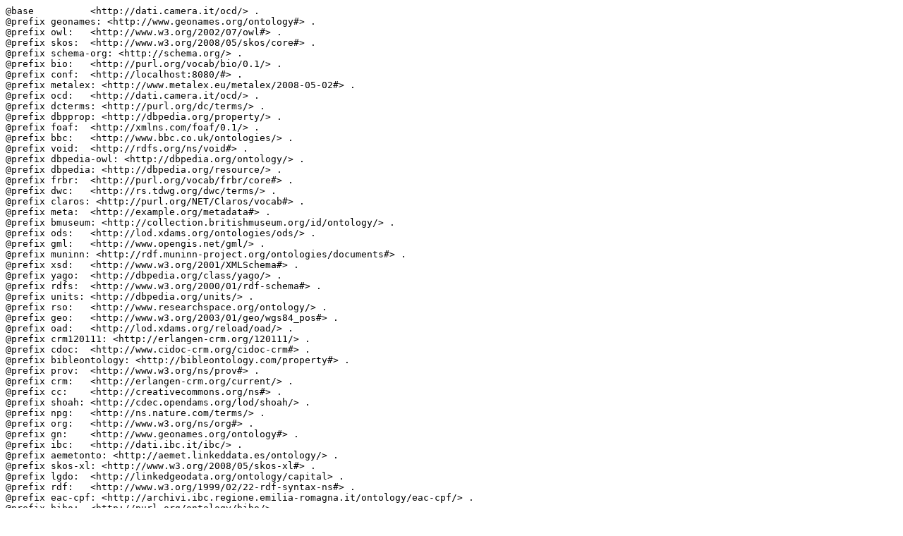

--- FILE ---
content_type: text/turtle;charset=UTF-8
request_url: https://dati.camera.it/ocd/attocamera.rdf/ac17_123?output=text/turtle
body_size: 3871
content:
@base          <http://dati.camera.it/ocd/> .
@prefix geonames: <http://www.geonames.org/ontology#> .
@prefix owl:   <http://www.w3.org/2002/07/owl#> .
@prefix skos:  <http://www.w3.org/2008/05/skos/core#> .
@prefix schema-org: <http://schema.org/> .
@prefix bio:   <http://purl.org/vocab/bio/0.1/> .
@prefix conf:  <http://localhost:8080/#> .
@prefix metalex: <http://www.metalex.eu/metalex/2008-05-02#> .
@prefix ocd:   <http://dati.camera.it/ocd/> .
@prefix dcterms: <http://purl.org/dc/terms/> .
@prefix dbpprop: <http://dbpedia.org/property/> .
@prefix foaf:  <http://xmlns.com/foaf/0.1/> .
@prefix bbc:   <http://www.bbc.co.uk/ontologies/> .
@prefix void:  <http://rdfs.org/ns/void#> .
@prefix dbpedia-owl: <http://dbpedia.org/ontology/> .
@prefix dbpedia: <http://dbpedia.org/resource/> .
@prefix frbr:  <http://purl.org/vocab/frbr/core#> .
@prefix dwc:   <http://rs.tdwg.org/dwc/terms/> .
@prefix claros: <http://purl.org/NET/Claros/vocab#> .
@prefix meta:  <http://example.org/metadata#> .
@prefix bmuseum: <http://collection.britishmuseum.org/id/ontology/> .
@prefix ods:   <http://lod.xdams.org/ontologies/ods/> .
@prefix gml:   <http://www.opengis.net/gml/> .
@prefix muninn: <http://rdf.muninn-project.org/ontologies/documents#> .
@prefix xsd:   <http://www.w3.org/2001/XMLSchema#> .
@prefix yago:  <http://dbpedia.org/class/yago/> .
@prefix rdfs:  <http://www.w3.org/2000/01/rdf-schema#> .
@prefix units: <http://dbpedia.org/units/> .
@prefix rso:   <http://www.researchspace.org/ontology/> .
@prefix geo:   <http://www.w3.org/2003/01/geo/wgs84_pos#> .
@prefix oad:   <http://lod.xdams.org/reload/oad/> .
@prefix crm120111: <http://erlangen-crm.org/120111/> .
@prefix cdoc:  <http://www.cidoc-crm.org/cidoc-crm#> .
@prefix bibleontology: <http://bibleontology.com/property#> .
@prefix prov:  <http://www.w3.org/ns/prov#> .
@prefix crm:   <http://erlangen-crm.org/current/> .
@prefix cc:    <http://creativecommons.org/ns#> .
@prefix shoah: <http://cdec.opendams.org/lod/shoah/> .
@prefix npg:   <http://ns.nature.com/terms/> .
@prefix org:   <http://www.w3.org/ns/org#> .
@prefix gn:    <http://www.geonames.org/ontology#> .
@prefix ibc:   <http://dati.ibc.it/ibc/> .
@prefix aemetonto: <http://aemet.linkeddata.es/ontology/> .
@prefix skos-xl: <http://www.w3.org/2008/05/skos-xl#> .
@prefix lgdo:  <http://linkedgeodata.org/ontology/capital> .
@prefix rdf:   <http://www.w3.org/1999/02/22-rdf-syntax-ns#> .
@prefix eac-cpf: <http://archivi.ibc.regione.emilia-romagna.it/ontology/eac-cpf/> .
@prefix bibo:  <http://purl.org/ontology/bibo/> .
@prefix time:  <http://www.w3.org/2006/time#> .
@prefix dc:    <http://purl.org/dc/elements/1.1/> .
@prefix prism21: <http://prismstandard.org/namespaces/basic/2.1/> .
@prefix po:    <http://purl.org/ontology/po/> .

<attocamera.rdf/ac17_123>
        a                          ocd:atto ;
        rdfs:label                 "RUSSO: \"Istituzione del Difensore civico nazionale\" (123)"^^xsd:string ;
        ocd:iniziativa             "Parlamentare" ;
        ocd:primo_firmatario       <deputato.rdf/d50213_17> ;
        ocd:rif_assegnazione       <assegnazione.rdf/a17_32007> ;
        ocd:rif_governo            <governo.rdf/g62> ;
        ocd:rif_leg                <legislatura.rdf/repubblica_17> ;
        ocd:rif_natura             <natura.rdf/proposta_legge_ordinaria> ;
        ocd:rif_statoIter          <statoIter.rdf/si17_61275> , <statoIter.rdf/si17_44881> ;
        ocd:rif_versioneTestoAtto  <versioneTestoAtto.rdf/vta17_17PDL0047640> ;
        ods:modified               "2017-10-16T12:51:08Z"^^xsd:dateTime ;
        dc:creator                 "RUSSO Paolo" ;
        dc:date                    "20130315" ;
        dc:identifier              "123" ;
        dc:relation                <http://www.camera.it/_dati/leg17/lavori/stampati/pdf/17PDL0047640.pdf> ;
        dc:title                   "RUSSO: \"Istituzione del Difensore civico nazionale\" (123)" ;
        dc:type                    "Progetto di Legge" ;
        dcterms:isReferencedBy     <http://www.camera.it/uri-res/N2Ls?urn:camera-it:parlamento:scheda.progetto.legge:camera;17.legislatura;123> .
